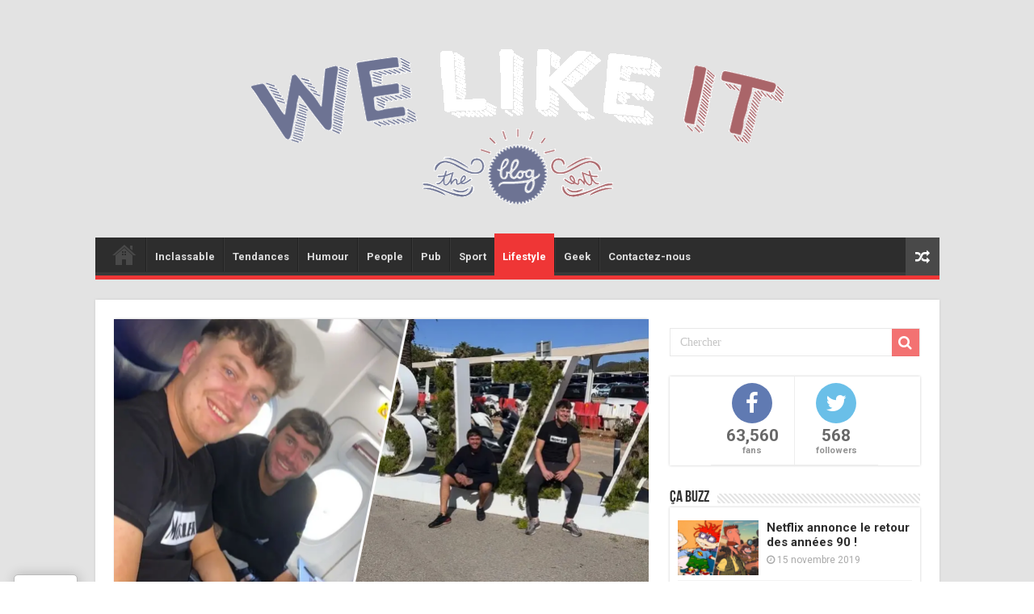

--- FILE ---
content_type: text/html; charset=UTF-8
request_url: https://welikeit.fr/112639/cardiff-partent-biere-finissent-a-ibiza/
body_size: 12379
content:
<!DOCTYPE html>
<html lang="fr-FR"
	prefix="og: https://ogp.me/ns#"  prefix="og: http://ogp.me/ns#">
<head>
<meta charset="UTF-8" />
<link rel="profile" href="http://gmpg.org/xfn/11" />
<link rel="pingback" href="https://welikeit.fr/xmlrpc.php" />
<title>Cardiff : ils partent pour une bière et finissent à Ibiza</title>
<meta property="og:title" content="Cardiff : ils partent pour une bière et finissent à Ibiza - We Like it, le blog d&#039;actualité du web et du buzz"/>
<meta property="og:type" content="article"/>
<meta property="og:description" content="Deux jeunes britanniques vivant à Cardiff sont récemment sorti le temps d'une bière... Avant de fini"/>
<meta property="og:url" content="https://welikeit.fr/112639/cardiff-partent-biere-finissent-a-ibiza/"/>
<meta property="og:site_name" content="We Like it, le blog d&#039;actualité du web et du buzz"/>
<meta property="og:image" content="https://welikeit.fr/wp-content/uploads/2022/05/cardiff-ils-partent-pour-une-biere-et-finissent-a-ibizacardiff-ils-partent-pour-une-biere-et-finissent-a-ibiza.png" />

<!-- All In One SEO Pack 3.7.1ob_start_detected [-1,-1] -->
<meta name="description"  content="Deux jeunes britanniques vivant à Cardiff sont récemment sorti le temps d&#039;une bière... Avant de finir la soirée en Espagne, après avoir pris le coup de trop !" />

<script type="application/ld+json" class="aioseop-schema">{"@context":"https://schema.org","@graph":[{"@type":"Organization","@id":"https://welikeit.fr/#organization","url":"https://welikeit.fr/","name":"We Like it, le blog d&#039;actualité du web et du buzz","sameAs":[]},{"@type":"WebSite","@id":"https://welikeit.fr/#website","url":"https://welikeit.fr/","name":"We Like it, le blog d&#039;actualité du web et du buzz","publisher":{"@id":"https://welikeit.fr/#organization"}},{"@type":"WebPage","@id":"https://welikeit.fr/112639/cardiff-partent-biere-finissent-a-ibiza/#webpage","url":"https://welikeit.fr/112639/cardiff-partent-biere-finissent-a-ibiza/","inLanguage":"fr-FR","name":"Cardiff : ils partent pour une bière et finissent à Ibiza","isPartOf":{"@id":"https://welikeit.fr/#website"},"breadcrumb":{"@id":"https://welikeit.fr/112639/cardiff-partent-biere-finissent-a-ibiza/#breadcrumblist"},"description":"Deux jeunes britanniques vivant à Cardiff sont récemment sorti le temps d&#039;une bière... Avant de finir la soirée en Espagne, après avoir pris le coup de trop !","image":{"@type":"ImageObject","@id":"https://welikeit.fr/112639/cardiff-partent-biere-finissent-a-ibiza/#primaryimage","url":"https://welikeit.fr/wp-content/uploads/2022/05/cardiff-ils-partent-pour-une-biere-et-finissent-a-ibizacardiff-ils-partent-pour-une-biere-et-finissent-a-ibiza.png","width":660,"height":330},"primaryImageOfPage":{"@id":"https://welikeit.fr/112639/cardiff-partent-biere-finissent-a-ibiza/#primaryimage"},"datePublished":"2022-05-12T06:03:16+00:00","dateModified":"2022-05-12T06:03:16+00:00"},{"@type":"Article","@id":"https://welikeit.fr/112639/cardiff-partent-biere-finissent-a-ibiza/#article","isPartOf":{"@id":"https://welikeit.fr/112639/cardiff-partent-biere-finissent-a-ibiza/#webpage"},"author":{"@id":"https://welikeit.fr/author/florian/#author"},"headline":"Cardiff : ils partent pour une bière et finissent à Ibiza","datePublished":"2022-05-12T06:03:16+00:00","dateModified":"2022-05-12T06:03:16+00:00","commentCount":0,"mainEntityOfPage":{"@id":"https://welikeit.fr/112639/cardiff-partent-biere-finissent-a-ibiza/#webpage"},"publisher":{"@id":"https://welikeit.fr/#organization"},"articleSection":"Lifestyle, bière, Cardiff, Espagne, ibiza","image":{"@type":"ImageObject","@id":"https://welikeit.fr/112639/cardiff-partent-biere-finissent-a-ibiza/#primaryimage","url":"https://welikeit.fr/wp-content/uploads/2022/05/cardiff-ils-partent-pour-une-biere-et-finissent-a-ibizacardiff-ils-partent-pour-une-biere-et-finissent-a-ibiza.png","width":660,"height":330}},{"@type":"Person","@id":"https://welikeit.fr/author/florian/#author","name":"Florian Guenet","sameAs":[],"image":{"@type":"ImageObject","@id":"https://welikeit.fr/#personlogo","url":"https://secure.gravatar.com/avatar/ed2aaad63d30107353bac1853dedb853?s=96&d=mm&r=g","width":96,"height":96,"caption":"Florian Guenet"}},{"@type":"BreadcrumbList","@id":"https://welikeit.fr/112639/cardiff-partent-biere-finissent-a-ibiza/#breadcrumblist","itemListElement":[{"@type":"ListItem","position":1,"item":{"@type":"WebPage","@id":"https://welikeit.fr/","url":"https://welikeit.fr/","name":"Buzz du moment, Vidéo insolite, infos people, magazine stars sur WELIKEIT.fr"}},{"@type":"ListItem","position":2,"item":{"@type":"WebPage","@id":"https://welikeit.fr/112639/cardiff-partent-biere-finissent-a-ibiza/","url":"https://welikeit.fr/112639/cardiff-partent-biere-finissent-a-ibiza/","name":"Cardiff : ils partent pour une bière et finissent à Ibiza"}}]}]}</script>
<link rel="canonical" href="https://welikeit.fr/112639/cardiff-partent-biere-finissent-a-ibiza/" />
<meta property="og:type" content="article" />
<meta property="og:title" content="Cardiff : ils partent pour une bière et finissent à Ibiza" />
<meta property="og:description" content="Deux jeunes britanniques vivant à Cardiff sont récemment sorti le temps d&#039;une bière... Avant de finir la soirée en Espagne, après avoir pris le coup de trop !" />
<meta property="og:url" content="https://welikeit.fr/112639/cardiff-partent-biere-finissent-a-ibiza/" />
<meta property="og:site_name" content="We Like It - Le blog d&#039;actu, web et buzz" />
<meta property="og:image" content="https://welikeit.fr/wp-content/uploads/2022/05/cardiff-ils-partent-pour-une-biere-et-finissent-a-ibizacardiff-ils-partent-pour-une-biere-et-finissent-a-ibiza.png" />
<meta property="article:published_time" content="2022-05-12T06:03:16Z" />
<meta property="article:modified_time" content="2022-05-12T06:03:16Z" />
<meta property="og:image:secure_url" content="https://welikeit.fr/wp-content/uploads/2022/05/cardiff-ils-partent-pour-une-biere-et-finissent-a-ibizacardiff-ils-partent-pour-une-biere-et-finissent-a-ibiza.png" />
<meta name="twitter:card" content="summary" />
<meta name="twitter:title" content="Cardiff : ils partent pour une bière et finissent à Ibiza" />
<meta name="twitter:description" content="Deux jeunes britanniques vivant à Cardiff sont récemment sorti le temps d&#039;une bière... Avant de finir la soirée en Espagne, après avoir pris le coup de trop !" />
<meta name="twitter:image" content="https://welikeit.fr/wp-content/uploads/2022/05/cardiff-ils-partent-pour-une-biere-et-finissent-a-ibizacardiff-ils-partent-pour-une-biere-et-finissent-a-ibiza.png" />
<!-- All In One SEO Pack -->
<link rel='dns-prefetch' href='//ssl.p.jwpcdn.com' />
<link rel='dns-prefetch' href='//fonts.googleapis.com' />
<link rel='dns-prefetch' href='//s.w.org' />
<link rel="alternate" type="application/rss+xml" title="We Like it, le blog d&#039;actualité du web et du buzz &raquo; Flux" href="https://welikeit.fr/feed/" />
<link rel="alternate" type="application/rss+xml" title="We Like it, le blog d&#039;actualité du web et du buzz &raquo; Flux des commentaires" href="https://welikeit.fr/comments/feed/" />
<link rel="alternate" type="application/rss+xml" title="We Like it, le blog d&#039;actualité du web et du buzz &raquo; Cardiff : ils partent pour une bière et finissent à Ibiza Flux des commentaires" href="https://welikeit.fr/112639/cardiff-partent-biere-finissent-a-ibiza/feed/" />
		<script type="text/javascript">
			window._wpemojiSettings = {"baseUrl":"https:\/\/s.w.org\/images\/core\/emoji\/11\/72x72\/","ext":".png","svgUrl":"https:\/\/s.w.org\/images\/core\/emoji\/11\/svg\/","svgExt":".svg","source":{"concatemoji":"https:\/\/welikeit.fr\/wp-includes\/js\/wp-emoji-release.min.js"}};
			!function(e,a,t){var n,r,o,i=a.createElement("canvas"),p=i.getContext&&i.getContext("2d");function s(e,t){var a=String.fromCharCode;p.clearRect(0,0,i.width,i.height),p.fillText(a.apply(this,e),0,0);e=i.toDataURL();return p.clearRect(0,0,i.width,i.height),p.fillText(a.apply(this,t),0,0),e===i.toDataURL()}function c(e){var t=a.createElement("script");t.src=e,t.defer=t.type="text/javascript",a.getElementsByTagName("head")[0].appendChild(t)}for(o=Array("flag","emoji"),t.supports={everything:!0,everythingExceptFlag:!0},r=0;r<o.length;r++)t.supports[o[r]]=function(e){if(!p||!p.fillText)return!1;switch(p.textBaseline="top",p.font="600 32px Arial",e){case"flag":return s([55356,56826,55356,56819],[55356,56826,8203,55356,56819])?!1:!s([55356,57332,56128,56423,56128,56418,56128,56421,56128,56430,56128,56423,56128,56447],[55356,57332,8203,56128,56423,8203,56128,56418,8203,56128,56421,8203,56128,56430,8203,56128,56423,8203,56128,56447]);case"emoji":return!s([55358,56760,9792,65039],[55358,56760,8203,9792,65039])}return!1}(o[r]),t.supports.everything=t.supports.everything&&t.supports[o[r]],"flag"!==o[r]&&(t.supports.everythingExceptFlag=t.supports.everythingExceptFlag&&t.supports[o[r]]);t.supports.everythingExceptFlag=t.supports.everythingExceptFlag&&!t.supports.flag,t.DOMReady=!1,t.readyCallback=function(){t.DOMReady=!0},t.supports.everything||(n=function(){t.readyCallback()},a.addEventListener?(a.addEventListener("DOMContentLoaded",n,!1),e.addEventListener("load",n,!1)):(e.attachEvent("onload",n),a.attachEvent("onreadystatechange",function(){"complete"===a.readyState&&t.readyCallback()})),(n=t.source||{}).concatemoji?c(n.concatemoji):n.wpemoji&&n.twemoji&&(c(n.twemoji),c(n.wpemoji)))}(window,document,window._wpemojiSettings);
		</script>
		<style type="text/css">
img.wp-smiley,
img.emoji {
	display: inline !important;
	border: none !important;
	box-shadow: none !important;
	height: 1em !important;
	width: 1em !important;
	margin: 0 .07em !important;
	vertical-align: -0.1em !important;
	background: none !important;
	padding: 0 !important;
}
</style>
<link rel='stylesheet' id='digg-digg-css'  href='https://welikeit.fr/wp-content/plugins/digg-digg/css/diggdigg-style.css' type='text/css' media='screen' />
<link rel='stylesheet' id='wpiu_wpiu-css'  href='https://welikeit.fr/wp-content/plugins/wp-image-utils/css/wpiu.css' type='text/css' media='all' />
<link rel='stylesheet' id='tie-style-css'  href='https://welikeit.fr/wp-content/themes/sahifa/style.css' type='text/css' media='all' />
<link rel='stylesheet' id='tie-ilightbox-skin-css'  href='https://welikeit.fr/wp-content/themes/sahifa/css/ilightbox/dark-skin/skin.css' type='text/css' media='all' />
<link rel='stylesheet' id='Roboto-css'  href='https://fonts.googleapis.com/css?family=Roboto%3A100%2C100italic%2C300%2C300italic%2Cregular%2Citalic%2C500%2C500italic%2C700%2C700italic%2C900%2C900italic' type='text/css' media='all' />
<link rel='stylesheet' id='Droid+Sans-css'  href='https://fonts.googleapis.com/css?family=Droid+Sans%3Aregular%2C700' type='text/css' media='all' />
<script type='text/javascript' src='https://welikeit.fr/wp-includes/js/jquery/jquery.js'></script>
<script type='text/javascript' src='https://welikeit.fr/wp-includes/js/jquery/jquery-migrate.min.js'></script>
<script type='text/javascript' src='https://ssl.p.jwpcdn.com/6/12/jwplayer.js'></script>
<script type='text/javascript'>
/* <![CDATA[ */
var tieViewsCacheL10n = {"admin_ajax_url":"https:\/\/welikeit.fr\/wp-admin\/admin-ajax.php","post_id":"112639"};
/* ]]> */
</script>
<script type='text/javascript' src='https://welikeit.fr/wp-content/themes/sahifa/js/postviews-cache.js'></script>
<link rel='https://api.w.org/' href='https://welikeit.fr/wp-json/' />
<link rel="EditURI" type="application/rsd+xml" title="RSD" href="https://welikeit.fr/xmlrpc.php?rsd" />
<link rel="wlwmanifest" type="application/wlwmanifest+xml" href="https://welikeit.fr/wp-includes/wlwmanifest.xml" /> 
<link rel='prev' title='FIFA : le jeu, officiellement terminé' href='https://welikeit.fr/112636/fifa-jeu-officiellement-termine/' />
<link rel='next' title='Crypto : ils perdent les économies d&rsquo;une vie en 24h' href='https://welikeit.fr/112642/crypto-perdent-economies-vie-24h/' />
<meta name="generator" content="WordPress 4.9.28" />
<link rel='shortlink' href='https://welikeit.fr/?p=112639' />
<link rel="alternate" type="application/json+oembed" href="https://welikeit.fr/wp-json/oembed/1.0/embed?url=https%3A%2F%2Fwelikeit.fr%2F112639%2Fcardiff-partent-biere-finissent-a-ibiza%2F" />
<link rel="alternate" type="text/xml+oembed" href="https://welikeit.fr/wp-json/oembed/1.0/embed?url=https%3A%2F%2Fwelikeit.fr%2F112639%2Fcardiff-partent-biere-finissent-a-ibiza%2F&#038;format=xml" />
<script type="text/javascript">jwplayer.defaults = { "ph": 2 };</script>
            <script type="text/javascript">
            if (typeof(jwp6AddLoadEvent) == 'undefined') {
                function jwp6AddLoadEvent(func) {
                    var oldonload = window.onload;
                    if (typeof window.onload != 'function') {
                        window.onload = func;
                    } else {
                        window.onload = function() {
                            if (oldonload) {
                                oldonload();
                            }
                            func();
                        }
                    }
                }
            }
            </script>

            <link rel="shortcut icon" href="http://welikeit.fr/wp-content/uploads/2016/05/favicon2.png" title="Favicon" />
<!--[if IE]>
<script type="text/javascript">jQuery(document).ready(function (){ jQuery(".menu-item").has("ul").children("a").attr("aria-haspopup", "true");});</script>
<![endif]-->
<!--[if lt IE 9]>
<script src="https://welikeit.fr/wp-content/themes/sahifa/js/html5.js"></script>
<script src="https://welikeit.fr/wp-content/themes/sahifa/js/selectivizr-min.js"></script>
<![endif]-->
<!--[if IE 9]>
<link rel="stylesheet" type="text/css" media="all" href="https://welikeit.fr/wp-content/themes/sahifa/css/ie9.css" />
<![endif]-->
<!--[if IE 8]>
<link rel="stylesheet" type="text/css" media="all" href="https://welikeit.fr/wp-content/themes/sahifa/css/ie8.css" />
<![endif]-->
<!--[if IE 7]>
<link rel="stylesheet" type="text/css" media="all" href="https://welikeit.fr/wp-content/themes/sahifa/css/ie7.css" />
<![endif]-->


<meta name="viewport" content="width=device-width, initial-scale=1.0" />
<link rel="apple-touch-icon-precomposed" sizes="144x144" href="http://welikeit.fr/wp-content/uploads/2014/02/ico144.jpg" />
<link rel="apple-touch-icon-precomposed" sizes="120x120" href="http://welikeit.fr/wp-content/uploads/2014/02/ico72.jpg" />
<link rel="apple-touch-icon-precomposed" sizes="72x72" href="http://welikeit.fr/wp-content/uploads/2014/02/ico120.jpg" />
<link rel="apple-touch-icon-precomposed" href="http://welikeit.fr/wp-content/uploads/2014/02/ico57.jpg" />

<!-- Facebook Conversion Code for WLI ADDS -->
<script>(function() {
  var _fbq = window._fbq || (window._fbq = []);
  if (!_fbq.loaded) {
    var fbds = document.createElement('script');
    fbds.async = true;
    fbds.src = '//connect.facebook.net/en_US/fbds.js';
    var s = document.getElementsByTagName('script')[0];
    s.parentNode.insertBefore(fbds, s);
    _fbq.loaded = true;
  }
})();
window._fbq = window._fbq || [];
window._fbq.push(['track', '6020925297657', {'value':'0.00','currency':'EUR'}]);
</script>
<noscript><img height="1" width="1" alt="" style="display:none" src="https://www.facebook.com/tr?ev=6020925297657&cd[value]=0&cd[currency]=EUR&noscript=1" /></noscript>


<style type="text/css" media="screen">

body{
	font-family: 'Roboto';
	font-size : 15px;
}

::-webkit-scrollbar {
	width: 8px;
	height:8px;
}


::-moz-selection { background: #2D2D2D;}
::selection { background: #2D2D2D; }
#main-nav,
.cat-box-content,
#sidebar .widget-container,
.post-listing,
#commentform {
	border-bottom-color: #ef3636;
}

.search-block .search-button,
#topcontrol,
#main-nav ul li.current-menu-item a,
#main-nav ul li.current-menu-item a:hover,
#main-nav ul li.current_page_parent a,
#main-nav ul li.current_page_parent a:hover,
#main-nav ul li.current-menu-parent a,
#main-nav ul li.current-menu-parent a:hover,
#main-nav ul li.current-page-ancestor a,
#main-nav ul li.current-page-ancestor a:hover,
.pagination span.current,
.share-post span.share-text,
.flex-control-paging li a.flex-active,
.ei-slider-thumbs li.ei-slider-element,
.review-percentage .review-item span span,
.review-final-score,
.button,
a.button,
a.more-link,
#main-content input[type="submit"],
.form-submit #submit,
#login-form .login-button,
.widget-feedburner .feedburner-subscribe,
input[type="submit"],
#buddypress button,
#buddypress a.button,
#buddypress input[type=submit],
#buddypress input[type=reset],
#buddypress ul.button-nav li a,
#buddypress div.generic-button a,
#buddypress .comment-reply-link,
#buddypress div.item-list-tabs ul li a span,
#buddypress div.item-list-tabs ul li.selected a,
#buddypress div.item-list-tabs ul li.current a,
#buddypress #members-directory-form div.item-list-tabs ul li.selected span,
#members-list-options a.selected,
#groups-list-options a.selected,
body.dark-skin #buddypress div.item-list-tabs ul li a span,
body.dark-skin #buddypress div.item-list-tabs ul li.selected a,
body.dark-skin #buddypress div.item-list-tabs ul li.current a,
body.dark-skin #members-list-options a.selected,
body.dark-skin #groups-list-options a.selected,
.search-block-large .search-button,
#featured-posts .flex-next:hover,
#featured-posts .flex-prev:hover,
a.tie-cart span.shooping-count,
.woocommerce span.onsale,
.woocommerce-page span.onsale ,
.woocommerce .widget_price_filter .ui-slider .ui-slider-handle,
.woocommerce-page .widget_price_filter .ui-slider .ui-slider-handle,
#check-also-close,
a.post-slideshow-next,
a.post-slideshow-prev,
.widget_price_filter .ui-slider .ui-slider-handle,
.quantity .minus:hover,
.quantity .plus:hover,
.mejs-container .mejs-controls .mejs-time-rail .mejs-time-current,
#reading-position-indicator  {
	background-color:#ef3636;
}

::-webkit-scrollbar-thumb{
	background-color:#ef3636 !important;
}

#theme-footer,
#theme-header,
.top-nav ul li.current-menu-item:before,
#main-nav .menu-sub-content ,
#main-nav ul ul,
#check-also-box {
	border-top-color: #ef3636;
}

.search-block:after {
	border-right-color:#ef3636;
}

body.rtl .search-block:after {
	border-left-color:#ef3636;
}

#main-nav ul > li.menu-item-has-children:hover > a:after,
#main-nav ul > li.mega-menu:hover > a:after {
	border-color:transparent transparent #ef3636;
}

.widget.timeline-posts li a:hover,
.widget.timeline-posts li a:hover span.tie-date {
	color: #ef3636;
}

.widget.timeline-posts li a:hover span.tie-date:before {
	background: #ef3636;
	border-color: #ef3636;
}

#order_review,
#order_review_heading {
	border-color: #ef3636;
}


.background-cover{
	background-color:#e3e3e3 !important;
	background-image : url('') !important;
	filter: progid:DXImageTransform.Microsoft.AlphaImageLoader(src='',sizingMethod='scale') !important;
	-ms-filter: "progid:DXImageTransform.Microsoft.AlphaImageLoader(src='',sizingMethod='scale')" !important;
}
	
a {
	color: #2D2D2D;
}
		
a:hover {
	color: #b5b5b5;
}
		
a
{
font-weight:bold;
}

a:hover
{
color: #b5b5b5;
}

#theme-header { border : none ; background : none;  }

#wrapper.boxed #theme-header { box-shadow: 0 0 0px #CACACA; }

li.arq-lite-facebook {}


@media only screen and (max-width: 767px) and (min-width: 480px){
	#top-menu-mob, #main-menu-mob {display:block !important;}
}

@media only screen and (max-width: 479px) and (min-width: 320px){
	#top-menu-mob, #main-menu-mob {display:block !important;}


}

</style>

		<script type="text/javascript">
			/* <![CDATA[ */
				var sf_position = '0';
				var sf_templates = "<a href=\"{search_url_escaped}\">Voir tous les r\u00e9sultats<\/a>";
				var sf_input = '.search-live';
				jQuery(document).ready(function(){
					jQuery(sf_input).ajaxyLiveSearch({"expand":false,"searchUrl":"https:\/\/welikeit.fr\/?s=%s","text":"Search","delay":500,"iwidth":180,"width":315,"ajaxUrl":"https:\/\/welikeit.fr\/wp-admin\/admin-ajax.php","rtl":0});
					jQuery(".live-search_ajaxy-selective-input").keyup(function() {
						var width = jQuery(this).val().length * 8;
						if(width < 50) {
							width = 50;
						}
						jQuery(this).width(width);
					});
					jQuery(".live-search_ajaxy-selective-search").click(function() {
						jQuery(this).find(".live-search_ajaxy-selective-input").focus();
					});
					jQuery(".live-search_ajaxy-selective-close").click(function() {
						jQuery(this).parent().remove();
					});
				});
			/* ]]> */
		</script>
		</head>
<body id="top" class="post-template-default single single-post postid-112639 single-format-standard lazy-enabled">

<div class="wrapper-outer">

	<div class="background-cover"></div>

	<aside id="slide-out">

			<div class="search-mobile">
			<form method="get" id="searchform-mobile" action="https://welikeit.fr/">
				<button class="search-button" type="submit" value="Chercher"><i class="fa fa-search"></i></button>
				<input type="text" id="s-mobile" name="s" title="Chercher" value="Chercher" onfocus="if (this.value == 'Chercher') {this.value = '';}" onblur="if (this.value == '') {this.value = 'Chercher';}"  />
			</form>
		</div><!-- .search-mobile /-->
	
			<div class="social-icons">
		<a class="ttip-none" title="Rss" href="https://welikeit.fr/feed/" target="_blank"><i class="fa fa-rss"></i></a><a class="ttip-none" title="Google+" href="https://plus.google.com/+WelikeitFrblog-actu-web-buzz" target="_blank"><i class="fa fa-google-plus"></i></a><a class="ttip-none" title="Facebook" href="http://www.facebook.com/welikeitblog" target="_blank"><i class="fa fa-facebook"></i></a><a class="ttip-none" title="Twitter" href="https://twitter.com/Welikeitblog" target="_blank"><i class="fa fa-twitter"></i></a>
			</div>

	
		<div id="mobile-menu" ></div>
	</aside><!-- #slide-out /-->

		<div id="wrapper" class="boxed">
		<div class="inner-wrapper">

		<header id="theme-header" class="theme-header">
			
		<div class="header-content">

					<a id="slide-out-open" class="slide-out-open" href="#"><span></span></a>
		
			<div class="logo">
			<h2>								<a title="We Like it, le blog d&#039;actualité du web et du buzz" href="https://welikeit.fr/">
					<img src="http://welikeit.fr/wp-content/uploads/2016/06/logo_welikeit_couleur-equipe-de-france.png" alt="We Like it, le blog d&#039;actualité du web et du buzz"  /><strong>We Like it, le blog d&#039;actualité du web et du buzz Le blog d&#039;actualité du web et du buzz</strong>
				</a>
			</h2>			</div><!-- .logo /-->
						<div class="clear"></div>

		</div>
													<nav id="main-nav">
				<div class="container">

				
					<div class="main-menu"><ul id="menu-menu-principal" class="menu"><li id="menu-item-103619" class="menu-item menu-item-type-post_type menu-item-object-page menu-item-home menu-item-103619"><a href="https://welikeit.fr/">Accueil</a></li>
<li id="menu-item-103595" class="menu-item menu-item-type-taxonomy menu-item-object-category menu-item-103595"><a href="https://welikeit.fr/category/inclassable/">Inclassable</a></li>
<li id="menu-item-103597" class="menu-item menu-item-type-taxonomy menu-item-object-category menu-item-103597"><a href="https://welikeit.fr/category/tendances-2/">Tendances</a></li>
<li id="menu-item-103598" class="menu-item menu-item-type-taxonomy menu-item-object-category menu-item-103598"><a href="https://welikeit.fr/category/humour-2/">Humour</a></li>
<li id="menu-item-103599" class="menu-item menu-item-type-taxonomy menu-item-object-category menu-item-103599"><a href="https://welikeit.fr/category/people/">People</a></li>
<li id="menu-item-103600" class="menu-item menu-item-type-taxonomy menu-item-object-category menu-item-103600"><a href="https://welikeit.fr/category/pub-2/">Pub</a></li>
<li id="menu-item-103602" class="menu-item menu-item-type-taxonomy menu-item-object-category menu-item-103602"><a href="https://welikeit.fr/category/sport-1/">Sport</a></li>
<li id="menu-item-103603" class="menu-item menu-item-type-taxonomy menu-item-object-category current-post-ancestor current-menu-parent current-post-parent menu-item-103603"><a href="https://welikeit.fr/category/lifestyle/">Lifestyle</a></li>
<li id="menu-item-103604" class="menu-item menu-item-type-taxonomy menu-item-object-category menu-item-103604"><a href="https://welikeit.fr/category/geek-2/">Geek</a></li>
<li id="menu-item-104619" class="menu-item menu-item-type-custom menu-item-object-custom menu-item-104619"><a href="https://www.facebook.com/welikeitblog">Contactez-nous</a></li>
</ul></div>										<a href="https://welikeit.fr/?tierand=1" class="random-article ttip" title="Article au hasard"><i class="fa fa-random"></i></a>
					
					
				</div>
			</nav><!-- .main-nav /-->
					</header><!-- #header /-->

	
	
	<div id="main-content" class="container">

	
	
	
	
	
	<div class="content">

		
		
		

		
		<article class="post-listing post-112639 post type-post status-publish format-standard has-post-thumbnail  category-lifestyle tag-biere tag-cardiff tag-espagne tag-ibiza" id="the-post">
			
			<div class="single-post-thumb">
			<img width="660" height="330" src="https://welikeit.fr/wp-content/uploads/2022/05/cardiff-ils-partent-pour-une-biere-et-finissent-a-ibizacardiff-ils-partent-pour-une-biere-et-finissent-a-ibiza.png" class="attachment-slider size-slider wp-post-image" alt="cardiff-ils-partent-pour-une-biere-et-finissent-a-ibiza" srcset="https://welikeit.fr/wp-content/uploads/2022/05/cardiff-ils-partent-pour-une-biere-et-finissent-a-ibizacardiff-ils-partent-pour-une-biere-et-finissent-a-ibiza.png 660w, https://welikeit.fr/wp-content/uploads/2022/05/cardiff-ils-partent-pour-une-biere-et-finissent-a-ibizacardiff-ils-partent-pour-une-biere-et-finissent-a-ibiza-300x150.png 300w" sizes="(max-width: 660px) 100vw, 660px" />		</div>
	
		


			<div class="post-inner">

							<h1 class="name post-title entry-title"><span itemprop="name">Cardiff : ils partent pour une bière et finissent à Ibiza</span></h1>

						
<p class="post-meta">
	
		
	<span class="tie-date"><i class="fa fa-clock-o"></i>12 mai 2022</span>	
	<span class="post-cats"><i class="fa fa-folder"></i><a href="https://welikeit.fr/category/lifestyle/" rel="category tag">Lifestyle</a></span>
	
<span class="post-views"><i class="fa fa-eye"></i>189 Vues</span> </p>
<div class="clear"></div>
			
				<div class="entry">
					
					
					<a id="dd_start"></a><h2>Deux jeunes britanniques vivant à Cardiff sont récemment sorti le temps d&rsquo;une bière&#8230; Avant de finir la soirée en Espagne, après avoir pris le coup de trop !</h2>
<p style="text-align: justify">Qui n&rsquo;est jamais sorti boire « un verre » avant de se retrouver à 3 heures du matin, en train de danser en boîte de nuit ? L&rsquo;assurance d&rsquo;une soirée exceptionnelle, mais surtout, d&rsquo;un lendemain bien compliqué. Pour autant, ce n&rsquo;est rien comparé à ce qu&rsquo;ont réalisé deux jeunes britanniques qui eux&#8230; Ont poussé les choses à l&rsquo;extrême en <strong>se rendant à Ibiza pour un week-end complet</strong> de folie. Les amis Dan Evans et Alex Stubbs ont commencé leur week-end spontané par un verre un vendredi après-midi à <strong>Merthyr</strong>, au Pays de Galles, et la promesse naïve qu&rsquo;ils seraient rentrés chez eux à 23h30 le soir même.</p>
<p style="text-align: justify">Les choses ont commencé à prendre une autre tournure lorsque quelqu&rsquo;un a suggéré aux deux amis de faire un voyage spontané à <strong>Magaluf, à Majorque</strong>. Sans vraiment penser qu&rsquo;il s&rsquo;agissait là d&rsquo;une mauvaise idée, les deux ont décidé de rentrer chez eux afin de faire leur valise, prendre leur passeport avant de sauter dans le premier taxi, en direction de l&rsquo;aéroport international de Cardiff. Malheureusement pour eux, le vol prévu au départ de Cardiff pour Majorque était complet. En revanche, il y avait ben un vol pour Ibiza. Qu&rsquo;à cela ne tienne, ils sont montés dedans avant d&rsquo;arriver en Espagne d&rsquo;où ils ont acheté des shorts.</p>
<p style="text-align: justify">Après <strong>deux jours de soleil et de fête, Dan et Alex sont retournés à l&rsquo;aéroport</strong> et ont pris le seul vol disponible, à destination de <strong>Londres Stansted</strong>. Heureusement, ils sont rentrés au Pays de Galles avec suffisamment de temps pour travailler le lendemain, mais Dan a confié à Wales Online que le retour a été plutôt difficile. « Il a été plus difficile de trouver un avion pour le retour, mais nous en avons trouvé un et sommes rentrés à Londres bien à temps pour être au travail le lundi. Cela en valait la peine. Nous n&rsquo;avons aucun regret et nous le referons probablement, mais il faudra peut-être attendre quelques années »</p>
<a id="dd_end"></a><div class='dd_outer'><div class='dd_inner'><div id='dd_ajax_float'><div class='dd_button_v'><a href="http://twitter.com/share" class="twitter-share-button" data-url="https://welikeit.fr/112639/cardiff-partent-biere-finissent-a-ibiza/" data-count="vertical" data-text="Cardiff : ils partent pour une bière et finissent à Ibiza" data-via="Welikeitblog" ></a><script type="text/javascript" src="//platform.twitter.com/widgets.js"></script></div><div style='clear:left'></div><div class='dd_button_v'><script src="//connect.facebook.net/fr_FR/all.js#xfbml=1"></script><fb:like href="https://welikeit.fr/112639/cardiff-partent-biere-finissent-a-ibiza/" send="false" show_faces="false"  layout="box_count" width="50"  ></fb:like></div><div style='clear:left'></div><div class='dd_button_v'><script type='text/javascript' src='https://apis.google.com/js/plusone.js'></script><g:plusone size='tall' href='https://welikeit.fr/112639/cardiff-partent-biere-finissent-a-ibiza/'></g:plusone></div><div style='clear:left'></div><div class='dd_button_v'><script src='//platform.linkedin.com/in.js' type='text/javascript'></script><script type='IN/Share' data-url='https://welikeit.fr/112639/cardiff-partent-biere-finissent-a-ibiza/' data-counter='top'></script></div><div style='clear:left'></div></div></div></div><script type="text/javascript">var dd_offset_from_content = 90;var dd_top_offset_from_content = 30;var dd_override_start_anchor_id = "";var dd_override_top_offset = "";</script><script type="text/javascript" src="https://welikeit.fr/wp-content/plugins/digg-digg//js/diggdigg-floating-bar.js?ver=5.3.6"></script>					
									</div><!-- .entry /-->


				<div class="share-post">
	<span class="share-text">Partager</span>
	
		<script>
	window.___gcfg = {lang: 'en-US'};
	(function(w, d, s) {
	  function go(){
		var js, fjs = d.getElementsByTagName(s)[0], load = function(url, id) {
		  if (d.getElementById(id)) {return;}
		  js = d.createElement(s); js.src = url; js.id = id;
		  fjs.parentNode.insertBefore(js, fjs);
		};
		load('//connect.facebook.net/en/all.js#xfbml=1', 	'fbjssdk' );
		load('https://apis.google.com/js/plusone.js', 		'gplus1js');
		load('//platform.twitter.com/widgets.js', 			'tweetjs' );
	  }
	  if (w.addEventListener) { w.addEventListener("load", go, false); }
	  else if (w.attachEvent) { w.attachEvent("onload",go); }
	}(window, document, 'script'));
	</script>
	<ul class="normal-social">	
			<li>
			<div class="fb-like" data-href="https://welikeit.fr/112639/cardiff-partent-biere-finissent-a-ibiza/" data-send="false" data-layout="button_count" data-width="90" data-show-faces="false"></div>
		</li>
		
			<li><a href="https://twitter.com/share" class="twitter-share-button" data-url="https://welikeit.fr/112639/cardiff-partent-biere-finissent-a-ibiza/" data-text="Cardiff : ils partent pour une bière et finissent à Ibiza" data-via="Welikeitblog" data-lang="en">tweet</a></li>
				<li style="width:80px;"><div class="g-plusone" data-size="medium" data-href="https://welikeit.fr/112639/cardiff-partent-biere-finissent-a-ibiza/"></div></li>
					</ul>
		<div class="clear"></div>
</div> <!-- .share-post -->				<div class="clear"></div>
			</div><!-- .post-inner -->

			<script type="application/ld+json">{"@context":"http:\/\/schema.org","@type":"NewsArticle","dateCreated":"2022-05-12T08:03:16+00:00","datePublished":"2022-05-12T08:03:16+00:00","dateModified":"2022-05-12T08:03:16+00:00","headline":"Cardiff : ils partent pour une bi\u00e8re et finissent \u00e0 Ibiza","name":"Cardiff : ils partent pour une bi\u00e8re et finissent \u00e0 Ibiza","keywords":"bi\u00e8re,Cardiff,Espagne,ibiza","url":"https:\/\/welikeit.fr\/112639\/cardiff-partent-biere-finissent-a-ibiza\/","description":"Deux jeunes britanniques vivant \u00e0 Cardiff sont r\u00e9cemment sorti le temps d'une bi\u00e8re... Avant de finir la soir\u00e9e en Espagne, apr\u00e8s avoir pris le coup de trop ! Qui n'est jamais sorti boire \u00ab un verre \u00bb","copyrightYear":"2022","publisher":{"@id":"#Publisher","@type":"Organization","name":"We Like it, le blog d&#039;actualit\u00e9 du web et du buzz","logo":{"@type":"ImageObject","url":"http:\/\/welikeit.fr\/wp-content\/uploads\/2016\/06\/logo_welikeit_couleur-equipe-de-france.png"},"sameAs":["http:\/\/www.facebook.com\/welikeitblog","https:\/\/twitter.com\/Welikeitblog","https:\/\/plus.google.com\/+WelikeitFrblog-actu-web-buzz"]},"sourceOrganization":{"@id":"#Publisher"},"copyrightHolder":{"@id":"#Publisher"},"mainEntityOfPage":{"@type":"WebPage","@id":"https:\/\/welikeit.fr\/112639\/cardiff-partent-biere-finissent-a-ibiza\/"},"author":{"@type":"Person","name":"Florian Guenet","url":"https:\/\/welikeit.fr\/author\/florian\/"},"articleSection":"Lifestyle","articleBody":"Deux jeunes britanniques vivant \u00e0 Cardiff sont r\u00e9cemment sorti le temps d'une bi\u00e8re... Avant de finir la soir\u00e9e en Espagne, apr\u00e8s avoir pris le coup de trop !\r\nQui n'est jamais sorti boire \u00ab un verre \u00bb avant de se retrouver \u00e0 3 heures du matin, en train de danser en bo\u00eete de nuit ? L'assurance d'une soir\u00e9e exceptionnelle, mais surtout, d'un lendemain bien compliqu\u00e9. Pour autant, ce n'est rien compar\u00e9 \u00e0 ce qu'ont r\u00e9alis\u00e9 deux jeunes britanniques qui eux... Ont pouss\u00e9 les choses \u00e0 l'extr\u00eame en se rendant \u00e0 Ibiza pour un week-end complet de folie. Les amis Dan Evans et Alex Stubbs ont commenc\u00e9 leur week-end spontan\u00e9 par un verre un vendredi apr\u00e8s-midi \u00e0 Merthyr, au Pays de Galles, et la promesse na\u00efve qu'ils seraient rentr\u00e9s chez eux \u00e0 23h30 le soir m\u00eame.\r\nLes choses ont commenc\u00e9 \u00e0 prendre une autre tournure lorsque quelqu'un a sugg\u00e9r\u00e9 aux deux amis de faire un voyage spontan\u00e9 \u00e0 Magaluf, \u00e0 Majorque. Sans vraiment penser qu'il s'agissait l\u00e0 d'une mauvaise id\u00e9e, les deux ont d\u00e9cid\u00e9 de rentrer chez eux afin de faire leur valise, prendre leur passeport avant de sauter dans le premier taxi, en direction de l'a\u00e9roport international de Cardiff. Malheureusement pour eux, le vol pr\u00e9vu au d\u00e9part de Cardiff pour Majorque \u00e9tait complet. En revanche, il y avait ben un vol pour Ibiza. Qu'\u00e0 cela ne tienne, ils sont mont\u00e9s dedans avant d'arriver en Espagne d'o\u00f9 ils ont achet\u00e9 des shorts.\r\nApr\u00e8s deux jours de soleil et de f\u00eate, Dan et Alex sont retourn\u00e9s \u00e0 l'a\u00e9roport et ont pris le seul vol disponible, \u00e0 destination de Londres Stansted. Heureusement, ils sont rentr\u00e9s au Pays de Galles avec suffisamment de temps pour travailler le lendemain, mais Dan a confi\u00e9 \u00e0 Wales Online que le retour a \u00e9t\u00e9 plut\u00f4t difficile. \"Il a \u00e9t\u00e9 plus difficile de trouver un avion pour le retour, mais nous en avons trouv\u00e9 un et sommes rentr\u00e9s \u00e0 Londres bien \u00e0 temps pour \u00eatre au travail le lundi. Cela en valait la peine. Nous n'avons aucun regret et nous le referons probablement, mais il faudra peut-\u00eatre attendre quelques ann\u00e9es\"","image":{"@type":"ImageObject","url":"https:\/\/welikeit.fr\/wp-content\/uploads\/2022\/05\/cardiff-ils-partent-pour-une-biere-et-finissent-a-ibizacardiff-ils-partent-pour-une-biere-et-finissent-a-ibiza.png","width":696,"height":330}}</script>
		</article><!-- .post-listing -->
		

		
		

		
			<section id="related_posts">
		<div class="block-head">
			<h3>Articles en relation</h3><div class="stripe-line"></div>
		</div>
		<div class="post-listing">
						<div class="related-item">
							
				<div class="post-thumbnail">
					<a href="https://welikeit.fr/114544/italie-le-drole-de-secret-de-cette-famille-pour-vivre-longtemps/">
						<img width="310" height="165" src="https://welikeit.fr/wp-content/uploads/2024/11/famille-italie-la-plus-vieille-310x165.png" class="attachment-tie-medium size-tie-medium wp-post-image" alt="famille italie la plus vieille" />						<span class="fa overlay-icon"></span>
					</a>
				</div><!-- post-thumbnail /-->
							
				<h3><a href="https://welikeit.fr/114544/italie-le-drole-de-secret-de-cette-famille-pour-vivre-longtemps/" rel="bookmark">Italie : le drôle de secret de cette famille pour vivre longtemps</a></h3>
				<p class="post-meta"><span class="tie-date"><i class="fa fa-clock-o"></i>18 novembre 2024</span></p>
			</div>
						<div class="related-item">
							
				<div class="post-thumbnail">
					<a href="https://welikeit.fr/114193/sante-comment-faire-pour-rester-jeune/">
						<img width="310" height="165" src="https://welikeit.fr/wp-content/uploads/2024/04/comment-rester-jeune-310x165.png" class="attachment-tie-medium size-tie-medium wp-post-image" alt="comment rester jeune" srcset="https://welikeit.fr/wp-content/uploads/2024/04/comment-rester-jeune-310x165.png 310w, https://welikeit.fr/wp-content/uploads/2024/04/comment-rester-jeune-300x159.png 300w, https://welikeit.fr/wp-content/uploads/2024/04/comment-rester-jeune.png 664w" sizes="(max-width: 310px) 100vw, 310px" />						<span class="fa overlay-icon"></span>
					</a>
				</div><!-- post-thumbnail /-->
							
				<h3><a href="https://welikeit.fr/114193/sante-comment-faire-pour-rester-jeune/" rel="bookmark">Santé : comment faire pour rester jeune ?</a></h3>
				<p class="post-meta"><span class="tie-date"><i class="fa fa-clock-o"></i>1 avril 2024</span></p>
			</div>
						<div class="related-item">
							
				<div class="post-thumbnail">
					<a href="https://welikeit.fr/114015/jeunes-besoin-485-000-euro-annuel-bien-vivre/">
						<img width="310" height="165" src="https://welikeit.fr/wp-content/uploads/2023/12/generation-y-argent-310x165.png" class="attachment-tie-medium size-tie-medium wp-post-image" alt="generation y argent" srcset="https://welikeit.fr/wp-content/uploads/2023/12/generation-y-argent-310x165.png 310w, https://welikeit.fr/wp-content/uploads/2023/12/generation-y-argent-300x159.png 300w, https://welikeit.fr/wp-content/uploads/2023/12/generation-y-argent.png 664w" sizes="(max-width: 310px) 100vw, 310px" />						<span class="fa overlay-icon"></span>
					</a>
				</div><!-- post-thumbnail /-->
							
				<h3><a href="https://welikeit.fr/114015/jeunes-besoin-485-000-euro-annuel-bien-vivre/" rel="bookmark">Les jeunes auraient besoin de 485.000€ annuel pour bien vivre !</a></h3>
				<p class="post-meta"><span class="tie-date"><i class="fa fa-clock-o"></i>1 décembre 2023</span></p>
			</div>
						<div class="clear"></div>
		</div>
	</section>
	
		
		
				
<div id="comments">


<div class="clear"></div>
	<div id="respond" class="comment-respond">
		<h3 id="reply-title" class="comment-reply-title">Laisser un commentaire <small><a rel="nofollow" id="cancel-comment-reply-link" href="/112639/cardiff-partent-biere-finissent-a-ibiza/#respond" style="display:none;">Annuler la réponse</a></small></h3>			<form action="https://welikeit.fr/wp-comments-post.php" method="post" id="commentform" class="comment-form" novalidate>
				<p class="comment-notes"><span id="email-notes">Votre adresse de messagerie ne sera pas publiée.</span> Les champs obligatoires sont indiqués avec <span class="required">*</span></p><p class="comment-form-comment"><label for="comment">Commentaire</label> <textarea id="comment" name="comment" cols="45" rows="8" maxlength="65525" required="required"></textarea></p><p class="comment-form-author"><label for="author">Nom <span class="required">*</span></label> <input id="author" name="author" type="text" value="" size="30" maxlength="245" required='required' /></p>
<p class="comment-form-email"><label for="email">Adresse de messagerie <span class="required">*</span></label> <input id="email" name="email" type="email" value="" size="30" maxlength="100" aria-describedby="email-notes" required='required' /></p>
<p class="comment-form-url"><label for="url">Site web</label> <input id="url" name="url" type="url" value="" size="30" maxlength="200" /></p>
<p class="form-submit"><input name="submit" type="submit" id="submit" class="submit" value="Laisser un commentaire" /> <input type='hidden' name='comment_post_ID' value='112639' id='comment_post_ID' />
<input type='hidden' name='comment_parent' id='comment_parent' value='0' />
</p><p style="display: none;"><input type="hidden" id="akismet_comment_nonce" name="akismet_comment_nonce" value="2ccbb83ec8" /></p><p style="display: none;"><input type="hidden" id="ak_js" name="ak_js" value="92"/></p>			</form>
			</div><!-- #respond -->
	

</div><!-- #comments -->

	</div><!-- .content -->
<aside id="sidebar">
	<div class="theiaStickySidebar">
		<div class="search-block-large widget">
			<form method="get" action="https://welikeit.fr/">
				<button class="search-button" type="submit" value="Chercher"><i class="fa fa-search"></i></button>
				<input type="text" id="s" name="s" value="Chercher" onfocus="if (this.value == 'Chercher') {this.value = '';}" onblur="if (this.value == '') {this.value = 'Chercher';}"  />
			</form>
		</div><!-- .search-block /-->
	<div class="arqam-lite-widget-counter colored">
		<ul>
				<li class="arq-lite-facebook">
				<a href="https://www.facebook.com/welikeitblog" target="_blank" >
					<i class="fa fa-facebook"></i>
					<span>63,560</span>
					<small>fans</small>
				</a>
			</li>
					<li class="arq-lite-twitter">
				<a href="https://twitter.com/welikeitblog" target="_blank" >
					<i class="fa fa-twitter"></i>
					<span>568</span>
					<small>followers</small>
				</a>
			</li>
		
			</ul>
		</div>
		<!-- arqam_lite Social Counter Plugin : https://codecanyon.net/user/TieLabs/portfolio?ref=TieLabs -->
<div id="categort-posts-widget-2" class="widget categort-posts"><div class="widget-top"><h4>Ça Buzz		</h4><div class="stripe-line"></div></div>
						<div class="widget-container">				<ul>
							<li >
							<div class="post-thumbnail">
					<a href="https://welikeit.fr/110194/netflix-annonce-retour-annees-90/" rel="bookmark"><img width="110" height="75" src="https://welikeit.fr/wp-content/uploads/2019/11/netflix-annonce-le-retour-des-annees-90-110x75.png" class="attachment-tie-small size-tie-small wp-post-image" alt="netflix-annonce-le-retour-des-annees-90" /><span class="fa overlay-icon"></span></a>
				</div><!-- post-thumbnail /-->
						<h3><a href="https://welikeit.fr/110194/netflix-annonce-retour-annees-90/">Netflix annonce le retour des années 90 !</a></h3>
			 <span class="tie-date"><i class="fa fa-clock-o"></i>15 novembre 2019</span>		</li>
				<li >
							<div class="post-thumbnail">
					<a href="https://welikeit.fr/109593/les-internautes-se-moquent-de-cet-appartement-etudiant/" rel="bookmark"><img width="110" height="75" src="https://welikeit.fr/wp-content/uploads/2019/05/les-internautes-se-moquent-de-cet-appartement-etudiant-110x75.jpg" class="attachment-tie-small size-tie-small wp-post-image" alt="les-internautes-se-moquent-de-cet-appartement-etudiant" /><span class="fa overlay-icon"></span></a>
				</div><!-- post-thumbnail /-->
						<h3><a href="https://welikeit.fr/109593/les-internautes-se-moquent-de-cet-appartement-etudiant/">Les internautes se moquent de cet « appartement étudiant » !</a></h3>
			 <span class="tie-date"><i class="fa fa-clock-o"></i>27 mai 2019</span>		</li>
				<li >
							<div class="post-thumbnail">
					<a href="https://welikeit.fr/108902/nabilla-filme-sexe-thomas-snapchat-amuse-web/" rel="bookmark"><img width="110" height="75" src="https://welikeit.fr/wp-content/uploads/2018/10/nabilla-filme-le-sexe-de-thomas-sur-snapchat-et-amuse-le-web-110x75.jpg" class="attachment-tie-small size-tie-small wp-post-image" alt="nabilla-filme-le-sexe-de-thomas-sur-snapchat-et-amuse-le-web" /><span class="fa overlay-icon"></span></a>
				</div><!-- post-thumbnail /-->
						<h3><a href="https://welikeit.fr/108902/nabilla-filme-sexe-thomas-snapchat-amuse-web/">Nabilla filme le sexe de Thomas sur Snapchat et amuse le web !</a></h3>
			 <span class="tie-date"><i class="fa fa-clock-o"></i>23 octobre 2018</span>		</li>
				<li >
							<div class="post-thumbnail">
					<a href="https://welikeit.fr/108899/manon-marsault-empeche-bebe-dormir-pleine-voiture-internet-hurle-au-scandale/" rel="bookmark"><img width="110" height="75" src="https://welikeit.fr/wp-content/uploads/2018/10/manon-marsault-empeche-son-bebe-de-dormir-en-pleine-voiture-internet-hurle-au-scandale-110x75.png" class="attachment-tie-small size-tie-small wp-post-image" alt="" /><span class="fa overlay-icon"></span></a>
				</div><!-- post-thumbnail /-->
						<h3><a href="https://welikeit.fr/108899/manon-marsault-empeche-bebe-dormir-pleine-voiture-internet-hurle-au-scandale/">Manon Marsault empêche son bébé de dormir en pleine voiture : internet hurle au scandale</a></h3>
			 <span class="tie-date"><i class="fa fa-clock-o"></i>23 octobre 2018</span>		</li>
				<li >
							<div class="post-thumbnail">
					<a href="https://welikeit.fr/107921/selon-etude-parents-prefereraient-premier-enfant-autres/" rel="bookmark"><img width="110" height="75" src="https://welikeit.fr/wp-content/uploads/2017/11/Selon-une-etude-les-parents-prefereraient-leur-premier-enfant-aux-autres-110x75.jpg" class="attachment-tie-small size-tie-small wp-post-image" alt="Selon-une-etude-les-parents-prefereraient-leur-premier-enfant-aux-autres" /><span class="fa overlay-icon"></span></a>
				</div><!-- post-thumbnail /-->
						<h3><a href="https://welikeit.fr/107921/selon-etude-parents-prefereraient-premier-enfant-autres/">Selon une étude, les parents préféreraient leur premier enfant aux autres.</a></h3>
			 <span class="tie-date"><i class="fa fa-clock-o"></i>23 novembre 2017</span>		</li>
						</ul>
		<div class="clear"></div>
	</div></div><!-- .widget /-->	</div><!-- .theiaStickySidebar /-->
</aside><!-- #sidebar /-->	<div class="clear"></div>
</div><!-- .container /-->

<footer id="theme-footer">
	<div id="footer-widget-area" class="footer-3c">

			<div id="footer-first" class="footer-widgets-box">
			<div id="text-2" class="footer-widget widget_text"><div class="footer-widget-top"><h4> </h4></div>
						<div class="footer-widget-container">			<div class="textwidget"><a href="http://welikeit.fr/mentions-legales">Mentions légales</a></div>
		</div></div><!-- .widget /-->		</div>
	
	

	
		
	</div><!-- #footer-widget-area -->
	<div class="clear"></div>
</footer><!-- .Footer /-->
				
<div class="clear"></div>
<div class="footer-bottom">
	<div class="container">
		<div class="alignright">
					</div>
				
		<div class="alignleft">
					</div>
		<div class="clear"></div>
	</div><!-- .Container -->
</div><!-- .Footer bottom -->

</div><!-- .inner-Wrapper -->
</div><!-- #Wrapper -->
</div><!-- .Wrapper-outer -->
<div id="fb-root"></div>
<div id="reading-position-indicator"></div><script type='text/javascript'>
/* <![CDATA[ */
var tie = {"mobile_menu_active":"true","mobile_menu_top":"","lightbox_all":"true","lightbox_gallery":"true","woocommerce_lightbox":"yes","lightbox_skin":"dark","lightbox_thumb":"vertical","lightbox_arrows":"","sticky_sidebar":"1","is_singular":"1","SmothScroll":"true","reading_indicator":"true","lang_no_results":"Pas de r\u00e9sultat","lang_results_found":"R\u00e9sultats trouv\u00e9s"};
/* ]]> */
</script>
<script type='text/javascript' src='https://welikeit.fr/wp-content/themes/sahifa/js/tie-scripts.js'></script>
<script type='text/javascript' src='https://welikeit.fr/wp-content/themes/sahifa/js/ilightbox.packed.js'></script>
<script type='text/javascript' src='https://welikeit.fr/wp-content/themes/sahifa/js/validation.js'></script>
<script type='text/javascript' src='https://welikeit.fr/wp-includes/js/comment-reply.min.js'></script>
<script type='text/javascript' src='https://welikeit.fr/wp-includes/js/wp-embed.min.js'></script>
<script type='text/javascript' src='https://welikeit.fr/wp-content/themes/sahifa/js/search.js'></script>
<script async="async" type='text/javascript' src='https://welikeit.fr/wp-content/plugins/akismet/_inc/form.js'></script>

<!-- Matomo -->
<script type="text/javascript">
  var _paq = window._paq = window._paq || [];
  /* tracker methods like "setCustomDimension" should be called before "trackPageView" */
  _paq.push(['trackPageView']);
  _paq.push(['enableLinkTracking']);
  (function() {
    var u="//firstim.space/piwik/";
    _paq.push(['setTrackerUrl', u+'matomo.php']);
    _paq.push(['setSiteId', '29']);
    var d=document, g=d.createElement('script'), s=d.getElementsByTagName('script')[0];
    g.type='text/javascript'; g.async=true; g.src=u+'matomo.js'; s.parentNode.insertBefore(g,s);
  })();
</script>
<!-- End Matomo Code -->

</body>
</html>

--- FILE ---
content_type: text/html; charset=UTF-8
request_url: https://welikeit.fr/wp-admin/admin-ajax.php?postviews_id=112639&action=postviews&_=1768977006771
body_size: -214
content:
190

--- FILE ---
content_type: text/html; charset=utf-8
request_url: https://accounts.google.com/o/oauth2/postmessageRelay?parent=https%3A%2F%2Fwelikeit.fr&jsh=m%3B%2F_%2Fscs%2Fabc-static%2F_%2Fjs%2Fk%3Dgapi.lb.en.2kN9-TZiXrM.O%2Fd%3D1%2Frs%3DAHpOoo_B4hu0FeWRuWHfxnZ3V0WubwN7Qw%2Fm%3D__features__
body_size: 159
content:
<!DOCTYPE html><html><head><title></title><meta http-equiv="content-type" content="text/html; charset=utf-8"><meta http-equiv="X-UA-Compatible" content="IE=edge"><meta name="viewport" content="width=device-width, initial-scale=1, minimum-scale=1, maximum-scale=1, user-scalable=0"><script src='https://ssl.gstatic.com/accounts/o/2580342461-postmessagerelay.js' nonce="QnHqjc8qEp0Lv-aO-Mpa4Q"></script></head><body><script type="text/javascript" src="https://apis.google.com/js/rpc:shindig_random.js?onload=init" nonce="QnHqjc8qEp0Lv-aO-Mpa4Q"></script></body></html>